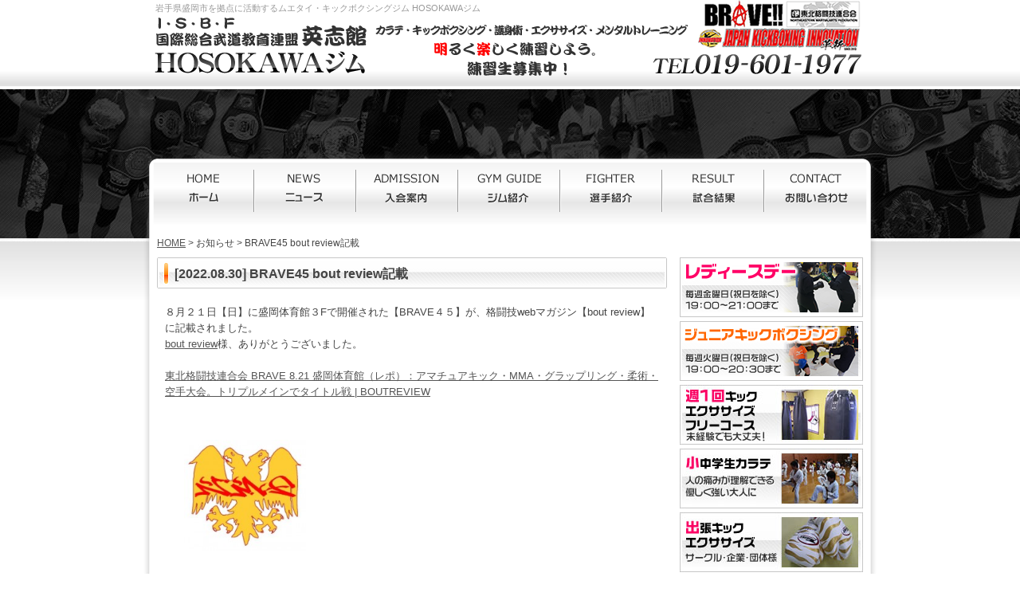

--- FILE ---
content_type: text/html
request_url: https://www.hosokawa-gym.com/info_detail.php?id=128
body_size: 3936
content:
<!DOCTYPE html PUBLIC "-//W3C//DTD XHTML 1.0 Transitional//EN" "http://www.w3.org/TR/xhtml1/DTD/xhtml1-transitional.dtd">
<html xmlns="http://www.w3.org/1999/xhtml">
<head>
<meta http-equiv="Content-Type" content="text/html; charset=utf-8" />
<meta http-equiv="Content-Language" content="ja" />
<meta http-equiv="Content-Style-Type" content="text/css" />
<meta http-equiv="Content-Script-Type" content="text/javascript" />
<title>BRAVE45 bout review記載｜HOSOKAWAジム</title>
<meta http-equiv="imagetoolbar" content="no" />
<meta name="description" content="BRAVE45 bout review記載｜８月２１日【日】に盛岡体育館３Fで開催された【BRAVE４５】が、格闘技webマガジン【bout review】に記載されました。bout review様、ありがとうございました。東北格闘技連合会 BRAVE 8.21 盛岡体育館（レポ）：アマチュアキック・MMA・グラップリング・柔術・空手大会。トリプルメインでタイトル戦 | BOUTREVIEW" />
<meta name="keywords" content="キックボクシング,ムエタイ,岩手,HOSOKAWAジム" />
<link rel="stylesheet" href="common/css/common.css" type="text/css" media="all" />
<link rel="stylesheet" type="text/css" href="common/js/fancybox/jquery.fancybox-1.3.4.css" media="screen" />
<link href="common/js/ticker/styles/ticker-style.css" rel="stylesheet" type="text/css" />
<meta property="og:site_name" content="HOSOKAWAジム公式サイト" />
<meta property="og:title" content="BRAVE45 bout review記載" />
<meta property="og:type" content="website" />
<meta property="og:description" content="BRAVE45 bout review記載｜８月２１日【日】に盛岡体育館３Fで開催された【BRAVE４５】が、格闘技webマガジン【bout review】に記載されました。bout review様、ありがとうございました。東北格闘技連合会 BRAVE 8.21 盛岡体育館（レポ）：アマチュアキック・MMA・グラップリング・柔術・空手大会。トリプルメインでタイトル戦 | BOUTREVIEW" />
<meta property="fb:app_id" content="1423103654623814" />
<script type="text/javascript" src="//ajax.googleapis.com/ajax/libs/jquery/1.7.1/jquery.min.js"></script>
<script type="text/javascript" src="./common/js/jquery.easing.1.3.js"></script>
<script>
  (function(i,s,o,g,r,a,m){i['GoogleAnalyticsObject']=r;i[r]=i[r]||function(){
  (i[r].q=i[r].q||[]).push(arguments)},i[r].l=1*new Date();a=s.createElement(o),
  m=s.getElementsByTagName(o)[0];a.async=1;a.src=g;m.parentNode.insertBefore(a,m)
  })(window,document,'script','//www.google-analytics.com/analytics.js','ga');

  ga('create', 'UA-3669498-27', 'hosokawa-gym.com');
  ga('send', 'pageview');

</script><script type="text/javascript" src="common/js/common.js"></script>
<script type="text/javascript" src="common/js/fancybox/jquery.fancybox-1.3.4.pack.js"></script>
<script type="text/javascript" src="common/js/func_modal.js"></script>
</head>
<body>
<div id="fb-root"></div>
<script>(function(d, s, id) {
  var js, fjs = d.getElementsByTagName(s)[0];
  if (d.getElementById(id)) return;
  js = d.createElement(s); js.id = id;
  js.src = "//connect.facebook.net/ja_JP/all.js#xfbml=1&appId=";
  fjs.parentNode.insertBefore(js, fjs);
}(document, 'script', 'facebook-jssdk'));</script>
<div id="header">
<div id="titleLogo"><h1>岩手県盛岡市を拠点に活動するムエタイ・キックボクシングジム HOSOKAWAジム</h1><a href="./"><img src="./common/img/header.png?696e55b9f0c84" alt="HOSOKAWAジム公式サイト" /></a></div><!-- /titleLogo --></div><!-- /header -->

<div class="taC"><img src="common/img/contents_head.png" /></div>
<div id="outline">
<ul id="globalNavigation" class="clearfix">
<li id="nav01"><a href="./" class="normalMenu">HOME</a></li>
<li id="nav02"><a href="./news.php" class="normalMenu">ニュース</a></li>
<li id="nav03"><a href="./admission.php" class="normalMenu">入会案内</a></li>
<li id="nav04"><a href="./guide.php" class="normalMenu">ジム紹介</a></li>
<li id="nav05"><a href="./fighter.php" class="normalMenu">選手紹介</a></li>
<li id="nav06"><a href="./result.php" class="normalMenu">試合結果</a></li>
<li id="nav07"><a href="./contact.php" class="normalMenu">お問い合わせ</a></li>
</ul>
<div id="contents" class="clearfix">
<div id="pNav"><a href="./">HOME</a> &gt; お知らせ &gt; BRAVE45 bout review記載</div>

<div id="right_Contents">
<ul class="subNavigation">
<!--<li><a href="./mental.php"><img src="./common/img/right_ban013.jpg?abc" alt="メンタルトレーニング" /></a></li>
<li><a href="./class.php"><img src="./common/img/right_ban012.jpg?abc" alt="館長武道技術指導" /></a></li>-->


<li><a href="./ladys-day.php"><img src="./common/img/right_ban014.png?abc" alt="レディースデー" /></a></li>
<li><a href="./kids-kick.php"><img src="./common/img/right_ban015.png?abc" alt="ジュニアキックボクシング" /></a></li>

<li><a href="./beginner.php"><img src="./common/img/right_ban01.jpg?abc" alt="週１回キックエクササイズフリーコース" /></a></li>



<li><a href="./kids-karate.php"><img src="./common/img/right_ban02.jpg" alt="小中学生カラテ" /></a></li>
<!--<li><a href="./ladys-kick.php"><img src="./common/img/right_ban03.jpg" alt="女性キックエクササイズ" /></a></li>-->
<li><a href="./kick-exercise.php"><img src="./common/img/right_ban04.jpg" alt="出張キックエクササイズ" /></a></li>
<li><a href="./gallery.php"><img src="./common/img/right_ban05.jpg" alt="練習風景" /></a></li>
<li><a href="./group.php"><img src="./common/img/right_ban06.jpg" alt="加盟団体" /></a></li>
<!--<li><a href="http://www.p-select.net/hosokawa2014/index.html" target="_blank"><img src="./common/img/right_ban07.jpg" alt="カレンダー" /></a></li>-->
<!--<li><a href="http://www4.hp-ez.com/hp/japan-ama-kick" target="_blank"><img src="./common/img/right_ban08.jpg" alt="HOSOKAWAジムファンクラブサイト" /></a></li>-->

<li><a href="./coach.php"><img src="./common/img/right_ban09.jpg" alt="館長・指導員プロフィール" /></a></li>

<li><a href="http://hosomkj.dokkin.com/" target="_blank"><img src="./common/img/right_ban010.jpg" alt="年間行事" /></a></li>

<li><a href="./blog.php"><img src="./common/img/right_ban011.jpg" alt="ブログ" /></a></li>
<li><a href="./sponcer.php"><img src="./common/img/right_ban016.png" alt="スポンサー" /></a></li>

<li><a href="https://www.facebook.com/hideo.hosokawa.7" target="_blank"><img src="./common/img/ban_fb.png" alt="FACEBOOK" /></a></li>
<li><a href="https://www.instagram.com/hideo911/" target="_blank"><img src="./common/img/ban_insta.png" alt="インスタグラム" /></a></li>
</ul>

<div style="font-size:12px;line-height:130%;margin:10px 0;">「知らない方はフォローしませんので、フォローして頂く前にメッセンジャーかDMにて自己紹介して頂くと助かります」</div>

<ul class="subNavigation">

<li><a href="http://nmf.jugem.jp/" target="_blank"><img src="./common/img/banner/01.png" alt="BRAVE" /></a></li>
<li><a href="http://nmf.jugem.jp/" target="_blank"><img src="./common/img/banner/02.png" alt="BRAVE" border="0" /></a></li>
<li><a href="http://kick-innovation.com/" target="_blank"><img src="./common/img/banner/03.png" alt="INNOVATION" border="0" /></a></li>
<li class="taC"><a href="http://www.muay-thai-pck.com/sanctuary/" target="_blank"><img src="./common/img/banner/sanctuary.png" alt="INNOVATION" border="0" /></a></li>
<!--<li><a href="http://kumachuu.seesaa.net/" target="_blank"><img src="./common/img/banner/04.png" alt="レストランバーあなぐま" border="0" /></a></li>-->

<!--<li><a href="http://www.s-rec.jp" target="_blank"><img src="./common/img/banner/05.png" border="0" /></a></li>-->
<!--<li><a href="http://www.interworks-987.co.jp/" target="_blank"><img src="./common/img/banner/06.png" border="0" /></a></li>-->
<!--<li><a href="http://x16.peps.jp/justicestyle/" target="_blank"><img src="./common/img/banner/07.png" border="0" /></a></li>-->
<!--<li class="taC"><a href="http://ameblo.jp/sun8119/" target="_blank"><img src="./common/img/banner/08.png" border="0" class="mr10" /></a>--><!--<a href="http://kokumorioka.blog51.fc2.com/" target="_blank"><img src="./common/img/banner/09.png" border="0" /></a>--></li>
<li class="taC"><a href="http://shinkokan2008-12.jimdo.com/" target="_blank"><img src="./common/img/banner/010.png" border="0" class="mr10" /></a><!--<a href="https://www.facebook.com/yorozuya.kenken" target="_blank"><img src="./common/img/banner/011.png" border="0" /></a>--></li>
<!--<li class="taC"><a href="http://www.kawasakigroup.jp/" target="_blank"><img src="./common/img/banner/012.png" border="0" /></a></li>-->

<!--<li><a href="http://twinkle8.com/" target="_blank"><img src="./common/img/banner/twinkle.jpg" alt="トゥインクル" border="0" width="230" /></a></li>-->
</ul>
</div><!-- /right_Contents -->

<div id="left_Contents">
<h2><span class="upYmd">[2022.08.30]</span> BRAVE45 bout review記載</h2>

<div class="clearfix mr10 ml10">
<div class="underDetailText"><div dir="auto" style="font-family: " segoe="" ui="" historic",="" "segoe="" ui",="" helvetica,="" arial,="" "hiragino="" kaku="" gothic="" pro",="" meiryo,="" "ms="" pgothic",="" sans-serif;="" color:="" rgb(5,="" 5,="" 5);="" font-size:="" 15px;="" white-space:="" pre-wrap;"="">８月２１日【日】に盛岡体育館３Fで開催された【BRAVE４５】が、格闘技webマガジン【bout review】に記載されました。</div><div dir="auto" style="font-family: " segoe="" ui="" historic",="" "segoe="" ui",="" helvetica,="" arial,="" "hiragino="" kaku="" gothic="" pro",="" meiryo,="" "ms="" pgothic",="" sans-serif;="" color:="" rgb(5,="" 5,="" 5);="" font-size:="" 15px;="" white-space:="" pre-wrap;"=""><a href="https://www.boutreview.com/3/reports/item_77842.html">bout review</a>様、ありがとうございました。</div><div dir="auto" style="font-family: " segoe="" ui="" historic",="" "segoe="" ui",="" helvetica,="" arial,="" "hiragino="" kaku="" gothic="" pro",="" meiryo,="" "ms="" pgothic",="" sans-serif;="" color:="" rgb(5,="" 5,="" 5);="" font-size:="" 15px;="" white-space:="" pre-wrap;"=""><br></div><div dir="auto" style="font-family: " segoe="" ui="" historic",="" "segoe="" ui",="" helvetica,="" arial,="" "hiragino="" kaku="" gothic="" pro",="" meiryo,="" "ms="" pgothic",="" sans-serif;="" color:="" rgb(5,="" 5,="" 5);="" font-size:="" 15px;="" white-space:="" pre-wrap;"=""><a href="https://www.boutreview.com/3/reports/item_77842.html">東北格闘技連合会 BRAVE 8.21 盛岡体育館（レポ）：アマチュアキック・MMA・グラップリング・柔術・空手大会。トリプルメインでタイトル戦 | BOUTREVIEW</a></div><div dir="auto" style="font-family: " segoe="" ui="" historic",="" "segoe="" ui",="" helvetica,="" arial,="" "hiragino="" kaku="" gothic="" pro",="" meiryo,="" "ms="" pgothic",="" sans-serif;="" color:="" rgb(5,="" 5,="" 5);="" font-size:="" 15px;="" white-space:="" pre-wrap;"=""><br></div></div>
<div class="detailThumbImg popup"><a href="upload/info/128/0.jpg" title="BRAVE45 bout review記載_1" rel="news"><img src="upload/info/128/0_thumb.jpg" height="140" alt="" /></a></div>
</div>
<div class="backBtn"><a href="javascript:history.back();">&laquo; BACK</a></div>


</div><!-- /left_Contents -->

</div><!-- /Contents -->
</div><!-- /outline -->
<div class="taC"><img src="common/img/contents_foot.png" /></div>
<div id="footer">
<div id="footerInner" class="clearfix">

<div id="footerContents01"><a href="./"><img src="./common/img/footer_logo.png" alt="Japan Kick Boxing Innovation" /></a>
<p class="mt15">〒020－0122 岩手県盛岡市みたけ五丁目１７－１０<br />
TEL/FAX０１９－６０１－１９７７
</p>
</div>

<div class="footerContents02">
<ul>
<li><a href="./">HOME</a></li>
<li><a href="./news.php">ニュース</a></li>
<li><a href="./admission.php">入会案内</a></li>
<li><a href="./guide.php">ジム紹介</a></li>
<li><a href="./fighter.php">選手紹介</a></li>
<li><a href="./result.php">試合結果</a></li>
</ul>
</div>
<div class="footerContents02">
<ul>
<li><a href="./beginner.php">初心者クラス</a></li>
<li><a href="./kids-karate.php">小中学生カラテ</a></li>
<li><a href="./ladys-kick.php">女性キックエクササイズ</a></li>
<li><a href="./kick-exercise.php">出張キックエクササイズ</a></li>
<li><a href="./gallery.php">練習風景</a></li>
<li><a href="./group.php">加盟団体</a></li>
</ul>
</div>
<div class="footerContents02">
<ul>
<li><a href="./contact.php">CONTACT US</a></li>
<li><a href="./privacy.php">PRIVACY POLICY</a></li>
<li><a href="./sitemap.php">SITEMAP</a></li>
</ul>
</div>
</div><!-- /footerInner -->
<address>Copyright(C) <a href="./">HOSOKAWA GYM</a> All right reserved.</address>
</div><!-- /footer -->
</body>
</html>

--- FILE ---
content_type: text/css
request_url: https://www.hosokawa-gym.com/common/css/common.css
body_size: 4726
content:
@charset "utf-8";
/*---------------------------------
	CommonCSS [初期化,定義]
---------------------------------*/
body,div,dl,dt,dd,ul,ol,li,h1,h2,h3,h4,h5,h6,pre,form,fieldset,input,textarea,p,blockquote,th,td,address { 
	margin:0;padding:0;
}
table {
	border-collapse:collapse;border-spacing:0;
}
fieldset,img { 
	border:0;
}
address,caption,cite,code,dfn,em,var {
	font-style:normal;font-weight:normal;
}
ol,ul {
	list-style:none;
}
h1,h2,h3,h4,h5,h6 {
	font-size:100%;	font-weight:normal;	line-height:100%;
}
/*---------------------------------
	        Base CSS 
---------------------------------*/
/* Default Link Style */
a{color:#555;}
a:hover{color:#000;text-decoration:none}

/* clearfix */
.clearfix:after { content:"."; display:block; clear:both; height:0; visibility:hidden; }
.clearfix { display:inline-block; }

/* for macIE \*/
* html .clearfix { height:1%; }
.clearfix { display:block; }


body{
	font-family:"メイリオ", Meiryo, Osaka, "ＭＳ Ｐゴシック", "MS PGothic", sans-serif;
	line-height:100%;
	color:#444;
	font-size:100%;
	background:url(../img/sub/header_bg.jpg) no-repeat center 112px #fff;
}
body#index{
	background:url(../img/main_bg.jpg) no-repeat center 112px #fff;
}
body#profile{
	background:none;	
}
h1{
	font-size:11px;
	position:absolute;
	top:5px;
	left:5px;
	color:#999;
}
h2{
	background:url(../img/h2_bg.png) no-repeat;
	margin-bottom:10px;
	height:26px;
	padding:13px 0 0 22px;
	color:#444;
	font-size: 16px;
	font-weight:bold;
}

h3{
    color:#333;
    font-size: 18px;
    font-weight: normal;
	padding:4px 8px 0px 15px;
	margin:30px 0 15px;
	line-height:130%;
	height:26px;
	background:url(../img/sub/h3_bg.png) no-repeat left 0px;
	
}
.commonBox h3{
	background:url(../img/icon/arrow01.png) no-repeat left 5px;	
	padding:3px 0 3px 15px;
	font-size:12px;
	margin:0;
	border:0;
	color:#333;
	height:auto;
}
h4{
	border-bottom: 2px dotted #36C;
    color:#36C ;
    font-size: 15px;
    font-weight: normal;
    margin: 20px 0 15px 0;
}
h4 a{
    color: #FF6 ;
}
h5{
	font-size:14px;
	margin:10px 0px 0px 0px;
	color:#F60;
	padding:3px 0 0px 0px;
	line-height:140%;
}
h6{
	font-size:13px;
	margin:15px 0px 10px 20px;
	color:#077259;
	font-weight:bold;
	padding:0px 0 0px 15px;
	background:url(../img/icon/h6_bg.png) no-repeat left 1px;
	height:15px;
}
/*---------------------------------
	       /Base CSS 
---------------------------------*/

/*---------------------------------
	        Header CSS 
---------------------------------*/
#header{
	position:relative;
	text-align:center;
	background:url(../img/header_bg.png) repeat-x ;
	margin-bottom:80px;
	
}
#headerInner{
	position:relative;
	width:900px;
	margin:0 auto;
}
#index #header{
	margin-bottom:0;	
}
#titleLogo{
	width:900px;
	margin:0 auto;
	position:relative;
}
#main{
	text-align:center;
	width:890px;
	height:290px;
	overflow:hidden;
	margin:10px auto 0;
	padding:5px;
	background:#fff;
	z-index:10;
}
#ticker{
	position:absolute;
	top:240px;
	left:20px;
	z-index:100;
}
#outline{
	width:896px;
	background:url(../img/contents_wrap.png) repeat-y center;
	padding:0 12px;
	margin:0 auto ;
}

#contents{
	padding:0;
	margin:10px 5px 0px;
}

#contents p{
	font-size:12px;
	margin-top:10px;
	margin-bottom:10px;
}
#sns_wrap{
	
}
#index #fb,#index #twitter,#index #google,#index #mixi_btn,#index #hatebu{
	height:30px;
	position:absolute;
	top:235px;
	z-index:1000;
}
#index #fb{
	width:180px;
	left:400px;
	z-index:1000;
}
#index #twitter{
	width:90px;
	left:575px;
	z-index:100;
	overflow:hidden;
}
#index #google{
	width:60px;
	left:670px;
	overflow:hidden;
	z-index:100;
}
#index #mixi_btn{
	width:70px;
	left:735px;
	z-index:100;
	overflow:hidden;
}
#index #hatebu{
	width:100px;
	left:835px;
	z-index:100;
	overflow:hidden;
}
/*---------------------------------
	       /Header CSS 
---------------------------------*/

/*---------------------------------
    Gloval Navigation CSS 
---------------------------------*/

#globalNavigationWrap{
}
#globalNavigation{
	height:78px;
	overflow:hidden;
	margin:0 auto;
	position:relative;
	top:-5px;
	
}
#globalNavigation li{
	width:128px;
	float:left;
	overflow:hidden;
	height:78px;
}
#globalNavigation li a{
	display:block;
	text-indent:-9999px;
	height:78px;
}

#globalNavigation li#nav01{
	background:url(../img/nav01.png) no-repeat;	
}
#globalNavigation li#nav02{
	background:url(../img/nav02.png) no-repeat;	
}
#globalNavigation li#nav03{
	background:url(../img/nav03.png) no-repeat;	
}
#globalNavigation li#nav04{
	background:url(../img/nav04.png) no-repeat;	
}
#globalNavigation li#nav05{
	background:url(../img/nav05.png) no-repeat;	
}
#globalNavigation li#nav06{
	background:url(../img/nav06.png) no-repeat;	
}
#globalNavigation li#nav07{
	background:url(../img/nav07.png) no-repeat;	
}

.hoverMenu,
.selectedMenu
{
	margin-top:-78px;
}
#nav01 .hoverMenu,
#nav01 .selectedMenu
{
	background:url(../img/nav01_on.png) repeat-x;
}
#nav02 .hoverMenu,
#nav02 .selectedMenu,
#pageNews #globalNavigation li#nav02
{
	background:url(../img/nav02_on.png) repeat-x;
}
#nav03 .hoverMenu,
#nav03 .selectedMenu,
#pageAdmission #globalNavigation li#nav03
{
	background:url(../img/nav03_on.png) repeat-x;
}
#nav04 .hoverMenu,
#nav04 .selectedMenu,
#pageGuide #globalNavigation li#nav04
{
	background:url(../img/nav04_on.png) repeat-x;
}
#nav05 .hoverMenu,
#nav05 .selectedMenu,
#pageFighter #globalNavigation li#nav05
{
	background:url(../img/nav05_on.png) repeat-x;
}
#nav06 .hoverMenu,
#nav06 .selectedMenu,
#pageResult #globalNavigation li#nav06
{
	background:url(../img/nav06_on.png) repeat-x;
}
#nav07 .hoverMenu,
#nav07 .selectedMenu,
#pageContact #globalNavigation li#nav07
{
	background:url(../img/nav07_on.png) repeat-x;
}


/*---------------------------------
    /Gloval Navigation CSS 
---------------------------------*/


/*---------------------------------
         contents CSS 
---------------------------------*/
/* ----- LeftContents ----- */
#left_Contents{
	width:640px;
	float:left;
	overflow:hidden;
	line-height:130%;
	position:relative;
}
.commonBox{
	margin:3px 5px 5px;
	padding:0px 0;
	border-bottom:1px dotted #999;
}
.commonBox p{
	margin:10px 0px 5px 10px;
	font-size:80%;
	line-height:120%;
}
.thumbImg{
	width:80px;
	height:50px;
	overflow:hidden;
	float:left;
	margin:0px 10px 5px 0;
	padding:5px;
	border:1px solid #ccc;
}
.thumbImg a{
	width:120px;
	height:50px;
	overflow:hidden;
	display:block;
}
#nextEvent .thumbImg{
	height:170px;
}

.detailText{
	width:480px;
	float:left;
}

#infoBox{
	height:400px;
	overflow:auto;
	margin:10px 0;
}

#newsBox{
	height:400px;
	overflow:auto;
	margin:10px 0;
}
#logBox{
	height:120px;
	overflow:auto;
}
/* ----- /LeftContents ----- */

/* ----- RightContents ----- */
#right_Contents{
	width:230px;
	float:right;
	position:relative;
}
#right_Contents p{
	margin:15px 10px;
	line-height:160%;
}
.subNavigation li{
	margin:0 0 5px;	
	line-height:0;
}

/* ----- /RightContents ----- */

/*---------------------------------
         /contents CSS 
---------------------------------*/

/*---------------------------------
           Footer CSS 
---------------------------------*/
#footer{
	clear:both;
	font-size:12px;
	color:#666;
	line-height:130%;
	background:url(../img/footer_bg.png) repeat-x;
	height:180px;
	margin-top:15px;
	
}
#footer a{
	color:#666;
	text-decoration:none;
	
}
#footer a:hover{
	color:#222;
	text-decoration:underline;
}
#footerInner{
	width:900px;
	margin:0 auto;
	padding-top:40px;
}
address{
	text-align:center;
	font-size:11px;
	color:#999;
	clear:both;
}
#footer address a{
	color:#999;
}
#footerContents01{
	width:360px;
	height:140px;
	float:left;
}
.footerContents02{
	width:170px;
	height:115px;
	float:left;
	border-left:1px solid #ccc;
	margin:0 0 15px ;
	padding:5px 0;
	overflow:hidden;
}
.footerContents02 li{
	padding:0 0 3px 16px;
	background:url(../img/icon/arrow01.png) no-repeat left 2px;
	font-size:12px;
	margin:0 0 0 10px;
}
/*---------------------------------
          /Footer CSS 
---------------------------------*/

/*---------------------------------
####### Under Page Style ########
---------------------------------*/

.cotentsTextArea{
	margin:10px 10px;	
}


.underDetailText{
	margin:20px 0 30px;	
	font-size:80%;
}

.underDetailText ul{
	list-style-type:disc;
	margin:10px 0 10px 25px;
}
.underDetailText ol{
	margin-left:25px;	
	list-style-type:decimal;
}

.yearNavigation li{
	width:105px;
	height:34px;
	float:left;
}
.yearNavigation li a{
	font-size:18px;
	padding:8px 0 0;
	text-align:center;
	display:block;
	height:26px;
	background:url(../img/sub/year_nav.png) no-repeat;
	text-decoration:none;
	text-shadow: 1px 1px 0px #fff;
}
.yearNavigation li a:hover,.yearNavigation li a.current{
	background:url(../img/sub/year_nav_on.png) no-repeat;
	text-shadow: 1px 1px 0px #fff;
	color:#F60;
}


.detailThumbImg{
	width:200px;
	height:150px;
	overflow:hidden;
	float:left;
	text-align:center;
}

/* coach */

.coachBox{
	border:1px solid #ccc;
	margin:15px 10px;
	padding:10px;
	border-radius:6px;
	/* box-shadow */
	box-shadow:rgba(0, 0, 0, 0.41) 0px 0px 5px 1px;
	-webkit-box-shadow:rgba(0, 0, 0, 0, 0.41) 0px 0px 5px 1px;
	-moz-box-shadow:rgba(0, 0, 0, 0, 0.41) 0px 0px 5px 1px;
}
.coachBox h3{
	margin:5px 0 15px;
	border-bottom:1px solid #ccc;
}

.coachBox .floL{
	width:220px;
}
.coachBox .base_list{
	 width:350px;
	 float:left;
	font-size:12px;
}

/* Fighter */
.fighterBox{
	width:170px;
	float:left;
	height:320px;
	overflow:hidden;
	border:1px solid #ccc;
	margin:5px 6px 10px 5px;
	padding:5px 15px;
	border-radius:6px;
	/* box-shadow */
	box-shadow:rgba(0, 0, 0, 0.31) 0px 0px 3px 1px;
	-webkit-box-shadow:rgba(0, 0, 0, 0, 0.31) 0px 0px 3px 1px;
	-moz-box-shadow:rgba(0, 0, 0, 0, 0.31) 0px 0px 3px 1px;
}
.fighterBox h3{
	margin:0;
	
}
.fighterImg{
	width:160px;
	height:220px;
	overflow:hidden;
	margin:10px auto;
}
/* Profile */
.profileBox{
	width:680px;
	margin:0 auto;
	margin:15px 10px;
	padding:10px;
	border-radius:6px;
	/* box-shadow */
}

.profileBox .floL{
	width:220px;
}
.profileBox .profileText{
	 width:450px;
	 float:left;
	 overflow:hidden;
}
.profileBox p{
	margin:5px 0;
	font-size:13px;
}

.profileBox h3{
	margin:0 0 15px;	
}


/* Result */
.resultBox{
	margin:15px 10px;
	padding:10px 0;
	border-bottom:3px dotted #666;
	
}
.fixText{
	margin:5px 0;
	font-size:15px;
	color:#F00;
}
/* Gallery */
.galleryThumbImg{
	width:150px;
	height:120px;
	float:left;
	overflow:hidden;
	text-align:center;
	font-size:11px;
	line-height:120%;
	border:1px solid #ccc;
	margin:0 5px 8px 0;
	border-radius:2px;
}

.galleryThumbImg .galleryPhoto{
	width:140px;
	height:110px;
	overflow:hidden;
	margin:6px auto 3px;
}
/* Blog */
#bannerBox div{
	width:233px;
	height:90px;
	float:left;
}
.blogBox{
	padding:0 0 5px;
	margin:0 0 10px;
	border-bottom:2px dotted #ccc;
}
/* Pic up */
#pickupDetailPhoto{
	width:300px;
	height:500px;
}

/*///////------------------------------------------------------
        　　　　　　 Common Style Library
++-----------------------------------------------------////////*/


/*---------------------------------
           Table Style
---------------------------------*/
caption{
	margin-bottom:5px;
	color:#963;	
}
.border_table{
	width:98%;
	margin:15px 5px;
}
.border_table td,.border_table th{
	border:1px solid #999;
	padding:10px 13px;	
	font-size:80%;
	text-align:left;
	vertical-align:top;
}

.border_table th{
	font-weight:normal;
	white-space: nowrap;
	background:#efefef;
	width:28%;
	
}
.border_table02{
	width:98%;
	margin:15px 10px;
}
.border_table02 td,.border_table02 th{
	border:1px solid #ccc;
	padding:5px 5px;
	font-size:80%;
}
.border_table02 th{
	font-weight:bold;
	background:#F7FFEE;
	
}

.layout_table{
	margin:10px 0px;
}
.layout_table td{
	padding:10px;
	vertical-align:top;
	line-height:130%;
}
.layout_table02{
	width:98%;
	margin:5px 15px;
}
.layout_table02 td{
	padding:5px;
	line-height:140%;
}
.layout_table02{
	width:98%;
	margin:5px 15px;
}
.layout_table02 td{
	padding:5px;
	line-height:140%;
}
.layout_table03{
	width:98%;
	margin:5px 15px;
}
.layout_table03 td{
	padding:10px 5px;
	line-height:140%;
	border-bottom:1px dotted #ccc;
}

.ranking_table{
	width:100%;
}
.ranking_table td,.ranking_table th{
	padding:10px 1px;
	font-size:12px;
	border:1px solid #666;
	text-align:center;
}
.ranking_table th{
	text-align:center;
	font-size:14px;
}
/*---------------------------------
          /Table Style
---------------------------------*/


/*---------------------------------
           List Style
---------------------------------*/

.base_list li{
	padding:0 0 5px 15px;
	list-style-type:none;
	font-size:13px;
	background:url(../img/icon/arrow01.png) no-repeat left 5px;
	margin:0 0 0 10px;
		
}
.base_list02 li{
	margin:0 0 10px 20px;
	list-style-type:disc;
	font-size:90%;
		
}
.base_list03 li{
	margin:0 0 5px 40px;
	list-style-type:disc;
	font-size:90%;
		
}


.base_list_number li{
	margin:0 0 10px 10px;
	font-size:90%;
	list-style-type:decimal;
	border-bottom:1px dotted #ccc;
	list-style-position:inside;
}
.base_list_side li{
	display:inline-block;
	padding:10px 15px;
	background:url(../img/icon/arrow01.png) no-repeat left 15px;
	font-size:15px;
}
.base_dl{
	margin:10px 0 15px 20px;	
}
.base_dl dt{
	font-weight:bold;
	color:#096;
}
.base_dl dd{
	margin:0 0 10px 20px;	
}
/*---------------------------------
          / List Style
---------------------------------*/


/*---------------------------------
           Other Style
---------------------------------*/
#pNav{
	margin:0px 0 10px 0px;
	font-size:12px;
	padding:0;
	text-align:left;
}
.pagetop{
	clear:both;
	text-align:right;
	margin:45px 0 15px;
}
.download_btn a {
    background: url("../img/icon/download.png") no-repeat scroll 5px 6px #fff;
    border: 1px solid #666;
    border-radius: 4px;
    color: #444;
    display: inline-block;
    font-size: 16px;
    margin: 5px 0;
    padding: 8px 40px 5px 50px;
    text-decoration: none;
}
.backBtn {
	clear:both;	
}
.backBtn a{
	text-decoration:none;
	display:inline-block;
	padding:3px 15px 2px 10px;
	border-radius:6px;
	font-size:12px;
	line-height:normal;
	margin:45px 5px 10px;
	border:1px solid #aaa;
	/* box-shadow */
/*	box-shadow:rgba(0, 244, 252, 0.31) 0px 0px 5px 1px;
	-webkit-box-shadow:rgba(0, 244, 252, 0.31) 0px 0px 5px 1px;
	-moz-box-shadow:rgba(0, 244, 252, 0.31) 0px 0px 5px 1px;
*/
}
.backBtn a:hover{
	background:#ccc;	
}

/*---------------------------------
           /Other Style
---------------------------------*/

/*---------------------------------
         icon Library
---------------------------------*/
a.out_link{	padding:3px 22px 3px 0!important;	background:url(../img/icon/outlink.png) no-repeat right center;}
a.form{	padding:3px 25px 3px 0!important;	background:url(../img/icon/form.png) no-repeat right center;}
.link_icon01{padding-left:18px!important;background:url(../img/icon/arrow02.png) no-repeat left center!important;}
.link_icon02{padding-left:10px!important;background:url(../img/icon/arrow03.png) no-repeat left center!important;}
.link_icon03{padding-left:8px!important;background:url(../img/icon/arrow06.png) no-repeat left center!important;}
.link_icon04{padding-left:10px!important;background:url(../img/icon/arrow02.png) no-repeat left center!important;margin-left:20px;}
/*---------------------------------
         /icon Library
---------------------------------*/

/*---------------------------------
         Form Style
---------------------------------*/

.form_table th{
	width:160px;
	white-space:normal;
}
.form_table th,.form_table td{
	padding:6px;	
}
.submitBtn{
	width:200px;
	height:30px;
	cursor:pointer;	
}
textarea{
	font-size:12px;
}

input{
	padding:3px 0;
	margin:2px 0;	
}
.sentence_center{
	text-align:center;	
}
textarea.code{
	font-size:15px;
	width:100%;
	border:1px solid #aaa;
	margin:15px 0;
	padding:2px;
}
/*---------------------------------
        /Form Style
---------------------------------*/

/*---------------------------------
         class Library
---------------------------------*/
.img_wrap_border{padding:5px;border:1px solid #ccc!important;background:#fff;}
.ver_mid{vertical-align:middle!important}
.maT{margin:0 auto!important}
.border_box01{border:2px solid #B4E18E;margin:10px 0;padding:10px;}
.border_box01 h5{margin:15px;}
.btn_link a{
	display:inline-block;
	padding:5px 20px 5px 40px;
	border:1px solid #666;
	border-radius:4px;
	margin:10px 0 0;
	font-size:18px;
	text-decoration:none;
	color:#444;
}
.acrbtn
{
	color:#393;
	font-size:100%;
	cursor:pointer;
	margin:5px 0;
}
/* Margin・padding class */
.m0{margin:0!important}.mt5{margin-top:5px!important}.mt10{margin-top:10px!important}.mt15{margin-top:15px!important}.mt20{margin-top:20px!important}.mb5{margin-bottom:5px!important}.mb10{margin-bottom:10px!important}.mb15{margin-bottom:15px!important}.mb20{margin-bottom:20px!important}.mr5{margin-right:5px!important}.mr10{margin-right:10px!important}.mr15{margin-right:15px!important}.mr20{margin-right:20px!important}.ml5{margin-left:5px!important}.ml10{margin-left:10px!important}.ml15{margin-left:15px!important}.ml20{margin-left:20px!important}.pt5{padding-top:5px!important}.pt10{padding-top:10px!important}.pt15{padding-top:15px!important}.pb5{padding-bottom:5px!important}.pb10{padding-bottom:10px!important}.pb15{padding-bottom:15px!important}.pr5{padding-right:5px!important}.pr10{padding-right:10px!important}.pr15{padding-right:15px!important}.pl5{padding-left:5px!important}.pl10{padding-left:10px!important}.pl15{padding-left:15px!important}
.pall5{padding:5px!important}.pall10{padding:10px!important}.pall15{padding:15px!important}
/* /Margin・padding class */
.width100{width:100%;}
.width50{width:50%!important}
.borderTop{border-top:2px dotted #aaa!important;padding:10px 0 0;margin:10px 0}
.link_button{text-decoration:none;}
.border01{border:1px solid #ccc!important;margin:10px 15px;}
.border_b{border-bottom:1px dotted #ccc!important;margin:10px 15px;}
.english{font-family:"Times New Roman", Times, serif;font-size:20px!important;}
.clear {clear:both;}
.taR {text-align:right!important;}
.taL {text-align:left!important;}
.taC {text-align:center!important}
.small {font-size:90%!important;}
.small02 {font-size:80%!important;}
.small03 {font-size:70%!important;}
.m-small {font-size:13px!important;}
.mbig {font-size:14px;}
.normal{font-size:100%!important;}
.big {font-size:110%!important;}
.number{font-size:22px!important;color:#36F!important}
/*Font color*/
.big2 {font-size:170%!important;line-height:130%}
.bold {font-weight:bold!important;}
.col1 {	color:#FF6600!important;}.col2 {	color:#FF9933!important}.col3 {	color:#FF3300!important;}.col4 {	color:#D9006C!important;}.col5 {	color:#669999!important}.col6 {	color:#0000CC!important}.col7 {	color:#000099!important}.col8 {	color:#0066FF!important}.col9 {color:#333333!important}.col10 {color:#666666!important}.col11 {color:#009900!important}.col12 {color:#009900!important}.col13 {color:#996633!important}.col14 {color:#FF66CC!important}.col15 {color:#669900!important;}.col16 {color:#00CC99!important;}.col17 {color:#fff!important;}.col18{color:#009966!important}.col19{color:#F00!important}.col20{color:#FF3!important}
.red{color:#F00!important}
.underline {text-decoration:underline!important;}
.borderless {border:0px !important;}
.floL {float:left;margin-top:0 !important;}
.floR {float:right;margin-top:0 !important;}
.light {font-weight:normal}
.floL img{margin-right:10px;}
.floR img{margin-left:10px;}
.dammyLink{text-decoration:underline;cursor:pointer;}
strong{}

/*---------------------------------
         /class Library
---------------------------------*/


--- FILE ---
content_type: application/javascript
request_url: https://www.hosokawa-gym.com/common/js/common.js
body_size: 1585
content:
// JavaScript Document

//jQuery(document).ready(function(){
//
//	jQuery(".rollover").each(function(){
//
//		this.orgsrc=jQuery(this).attr("src");
//
//		if ((n = this.orgsrc.lastIndexOf(".")) != -1) {
//
//			ext = this.orgsrc.substring(n);
//
//		}
//		this.newsrc=this.orgsrc.replace(ext, "_on"+ext);
//
//		var newimg=new Image();
//
//		newimg.src=this.newsrc;
//
//		$(this).hover(
//
//			function(){
//
//				jQuery(this).attr("src",this.newsrc);
//
//			},
//
//			function(){
//
//				jQuery(this).attr("src",this.orgsrc);
//
//			}
//
//		)
//
//	});
//
//});

//本文内のaタグに_blankを付与
$(function() {
 $(".underDetailText a").attr("target","_blank");
})

$(function(){
	//nth-child非対応ブラウザ用
	 $("#left_Contents h2:first").css("margin-top", "0");//
});

//スムーススクロール
$(function(){
   // #で始まるアンカーをクリックした場合に処理
   $('[href^=#]').click(function() {
      // スクロールの速度
      var speed = 1000;// ミリ秒
      // アンカーの値取得
      var href= $(this).attr("href");
      // 移動先を取得
      var target = $(href == "#top" || href == "" ? 'html' : href);
      // 移動先を数値で取得
      var position = target.offset().top;
      // スムーススクロール
	  var scldurat = 1200;
	  //var targetOffset = target.offset().top - sclpos;
	  
      //$($.browser.safari ? 'body' : 'html').animate({scrollTop:position}, speed, 'swing');
      $($.browser.safari ? 'body' : 'html').animate({scrollTop: position}, {duration: scldurat, easing: "easeOutExpo"});
	  
      return false;
   });
});



function popup(href){
	window.open(href, 'popup', 'width=640, height=660, menubar=yes, toolbar=yes, scrollbars=yes');
}

//グロナビ
$(function(){

	$('#globalNavigation li .normalMenu').each(function(){

		$(this).before($(this).clone().removeClass().addClass('hoverMenu'));

	});
	
	$('#globalNavigation li').hover(function(){
	
		$(this).find('.hoverMenu').stop().animate({marginTop:'0px'},200, 'swing');

	},
	
	function(){
	
		$(this).find('.hoverMenu').stop().animate({marginTop:'-78px'},200, 'swing');

	});
	
});

//マウスオーバー時要素透明度変化
$(document).ready(
  function(){
//ウインクさせたい要素を指定
    $(".opacity a img").hover(function(){
       $(this).fadeTo("fast", 0.6); // マウスオーバー時にmormal速度で、透明度を60%にする
    },function(){
       $(this).fadeTo("fast", 1.0); // マウスアウト時にmormal速度で、透明度を100%に戻す
    });
  });


//マウスオーバー時要素透明度変化（ウインク版）
(function($) {
	
	$.fn.opOver = function(op,oa,durationp,durationa){
		
		var c = {
			op:op? op:1.0,
			oa:oa? oa:0.6,
			durationp:durationp? durationp:'fast',
			durationa:durationa? durationa:'fast'
		};
		

		$(this).each(function(){
			$(this).css({
					opacity: c.op,
					filter: "alpha(opacity="+c.op*100+")"
				}).hover(function(){
					$(this).fadeTo(c.durationp,c.oa);
				},function(){
					$(this).fadeTo(c.durationa,c.op);
				})
		});
	},
	
	$.fn.wink = function(durationp,op,oa){

		var c = {
			durationp:durationp? durationp:'slow',
			op:op? op:1.0,
			oa:oa? oa:0.4
		};
		
		$(this).each(function(){
			$(this)	.css({
					opacity: c.op,
					filter: "alpha(opacity="+c.op*100+")"
				}).hover(function(){
				$(this).css({
					opacity: c.oa,
					filter: "alpha(opacity="+c.oa*100+")"
				});
				$(this).fadeTo(c.durationp,c.op);
			},function(){
				$(this).css({
					opacity: c.op,
					filter: "alpha(opacity="+c.op*100+")"
				});
			})
		});
	}
	
})(jQuery);
//ウインクさせたい要素を指定
$(function() {
$('#left_Contents a').wink();
$('#right_Contents a img').wink();
$('#footer a').wink();

});

//トグル
$(function(){
    $(".acrbtn").click(function () {
      $(".acrDescription").toggle("normal");
    });
});


--- FILE ---
content_type: application/javascript
request_url: https://www.hosokawa-gym.com/common/js/func_modal.js
body_size: 78
content:
// JavaScript Document
$(function() {
	$(".popup a").fancybox({
	'width': 820,
	'height': 600,
	'autoScale': false,
	'overlayColor':'#000',
	//'type' : 'iframe',
	});
});


--- FILE ---
content_type: text/plain
request_url: https://www.google-analytics.com/j/collect?v=1&_v=j102&a=875170137&t=pageview&_s=1&dl=https%3A%2F%2Fwww.hosokawa-gym.com%2Finfo_detail.php%3Fid%3D128&ul=en-us%40posix&dt=BRAVE45%20bout%20review%E8%A8%98%E8%BC%89%EF%BD%9CHOSOKAWA%E3%82%B8%E3%83%A0&sr=1280x720&vp=1280x720&_u=IEBAAAABAAAAACAAI~&jid=589322725&gjid=353831172&cid=1972804297.1768838587&tid=UA-3669498-27&_gid=1836450089.1768838587&_r=1&_slc=1&z=660462471
body_size: -451
content:
2,cG-DZSBRRTJ2M